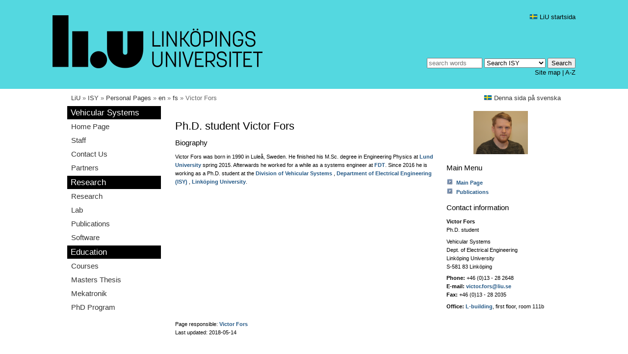

--- FILE ---
content_type: text/html
request_url: https://people.isy.liu.se/en/fs/vicfo/index.html
body_size: 4368
content:











<!-- #set var="publications" value="publications.html" -->



<!DOCTYPE html>

<!-- ********************************************** -->
<!-- Include basic doctype file                     -->
<!-- ********************************************** -->


<!-- ********************************************** -->
<!-- Check which language                           -->
<!-- ********************************************** -->


    
    
    



<!-- ********************************************** -->
<!-- Strip out query string "commands" and set      -->
<!-- variables accordingly                          -->
<!-- ********************************************** -->

















<!-- ********************************************** -->
<!-- Set menu, navbar                               -->
<!-- according to selected language                 -->
<!-- ********************************************** -->


    
    
    
    


<!-- ********************************************** -->
<!-- Set menu, preserveURL and preserveURLNoAddon   -->
<!-- these are used to preserve parts of the url    -->
<!-- that has no meaning for our page               -->
<!-- ********************************************** -->


  
  



<!-- ********************************************** -->
<!-- Common declrations                             -->
<!-- ********************************************** -->


<!-- #set var="pageMenu" value="local" -->
<!-- #set var="pageMenu" value="none" -->





<!-- #set var="navbarEnd" value="" -->





<!-- ********************************************** -->
<!-- Uncomment to enable debug messages             -->
<!-- ********************************************** -->
<!-- #printenv -->
<!-- #set var="navbarDebug" value="1" -->
<!-- #set var="menuDebug" value="1" -->








     







  <html lang="en">
  <head>
    <title>Victor Fors -  Vehicular Systems </title>
    <meta http-equiv="Content-Type" content="text/html;charset=iso-8859-1" >
    <link rel="shortcut icon" href="/images/favicon.ico" />
    <link rel="apple-touch-icon" href="/mall15/images/apple-touch-icon-114x114.png"/>
    <meta name="dcterms.title" content="Victor Fors -  Vehicular Systems " >
    <meta name="dcterms.creator" content="Victor Fors" >
    <meta name="dcterms.format" content="text/html" >
    <meta name="dcterms.publisher" content="Linköping University" >
    <meta name="dcterms.modified" content="2018-05-14" >
    
    
    <link rel="stylesheet" href="/mall15/css/content.css" type="text/css"/> 
    <link rel="stylesheet" href="/mall15/css/screen.css" media="screen" type="text/css"/> 
    <!--[if IE 6]><link rel="stylesheet" href="/mall15/css/ie6.css" media="screen" type="text/css"/><![endif]-->
    <link rel="stylesheet" href="/mall15/css/print.css" media="print" type="text/css"/> 
    <link rel="stylesheet" href="/mall15/css/mobile.css" type="text/css"/>
    

<!-- ISY-specifik Used to format user gallery pages -->
        <link href="/mall-gem/css/ISYgallery.css" rel="stylesheet" type="text/css">

        <!-- Used by generated DiVA publication pages -->
        <link href="/mall-gem/css/liuDiva.css" rel="stylesheet" type="text/css">
        <meta http-equiv="Content-Style-Type" content="text/css" >
        <meta http-equiv="Content-Script-Type" content="text/javascript">
        <!-- Used by generated DiVA publication pages -->
        <script type="text/javascript" src="/mall-gem/toggle.js"></script>

        <!-- Used to hide email adresses from mailscanners -->
        <script type="text/javascript" src="/mall-gem/epost.js"></script>
<!-- end ISY-specifik -->

    <meta name="viewport" id="viewport" content="width=device-width, user-scalable=yes,initial-scale=1.0"/>
    
    
    

    <link rel="alternate" href="https://www.liu.se/liu-nytt/arkiv/nyhetsarkiv?l=sv&amp;format=rss" type="application/rss+xml" title="LiU-nytt" />
    <link rel="alternate" href="https://www.liu.se/liu-nytt/arkiv/nyhetsarkiv?l=en&amp;format=rss" type="application/rss+xml" title="LiU-news" />
    <link rel="alternate" href="https://www.liu.se/liu-nytt/pressmed/arkiv?format=rss" type="application/rss+xml" title="Pressmeddelanden" />
    <link rel="alternate" href="https://www.liu.se/rss/liu-jobs-sv.rss" type="application/rss+xml" title="Lediga jobb" />
    <link rel="alternate" href="https://www.liu.se/rss/liu-jobs-en.rss" type="application/rss+xml" title="Vacancies" />
    <script type="text/javascript" src="/mall15/script/jquery.min.js"></script>
    <script type="text/javascript" src="/mall15/script/jquery.cookie.min.js"></script>
    <script type="text/javascript" src="/mall15/script/mobile.js"></script>
  </head>
 <body class="full">
	<div id="head">
      <div id="head-top">&nbsp;</div>
      <div id="head-content"><div class="head-width-limit">
        <div id="head-lang">
	  <a title="Startsida" href="http://www.liu.se/?l=sv&amp;sc=true"><img src="/mall15/images/flag-sv.png" alt="" /> LiU startsida</a>
        </div>
        <div id="head-search">
          <form action="http://www.liu.se/search/search" method="get"><p>
            <input id="search-string" accesskey="4" name="q" size="12" title="Enter search string" placeholder="search words" maxlength="255"/>
            <select id="search-source" name="site" title="Select search area">
		<option value="isy">Search ISY</option>
              
              <option value="liu">Search LiU.se</option>
              <option value="employee">Find an employee</option>
              <option value="map">Find a location</option>
            </select>
            <input type="hidden" name="hl" value="en">
	    <input type="hidden" name="enc" value="iso-8859-1">
            <input id="search-submit" type="submit" value="Search" title="Search"/></p>
          </form>
          <div id="search-other">
            <a href="http://www.liu.se/search/sitemap?l=en" accesskey="3" title="Site map">Site map</a> | 
            
            <a href="http://www.liu.se/search/ao?l=en" title="A to Z list">A-Z</a>
            
          </div>
        </div>
        <div id="logo">
          <a href="http://www.liu.se/?l=en" accesskey="1">
	  
          <img class="screen full" src="/mall15/images/logo-startsida.png" alt="Logotype"/>
          
	  <img class="handheld" alt="Seal" src="/mall15/images/sigill.png" width="0" height="0"/>
	  </a>
          <img class="print" alt="Logotype" src="/mall15/images/logo-print.png" width="0" height="0"/>
        </div>
        
        <div id="head-text" class="hide"><h1>Linköping University</h1></div>
        
      </div></div>
      <div id="head-bottom">
        <div id="navbar">
	<!-- navbarDataPath: /www/users/fs -->
<!-- navbarDataFile: /mall/navbar.dat -->
<!-- navbarUriPath: / -->
<a href='http://www.liu.se/'>LiU</a> &raquo; <a href='http://www.isy.liu.se/'>ISY</a> &raquo; <a href='http://users.isy.liu.se/en/'>Personal Pages</a> &raquo; <a href="/en/">en</a> &raquo; 
<a href="/en/fs/">fs</a> &raquo; 
Victor Fors

	</div>
        <div id="page-lang">
          <a href="/fs/vicfo/index.html" title="Svenska"><img src="/mall15/images/flag-sv.png" alt=""/> Denna sida på svenska</a>
          
	</div>
	<div id="head-bottom-end"></div>
      </div>
    </div>
    <div id="middle">
    
      <div class="handheld" id="hidemenu" onmouseover="">Hide menu</div>
      <div id="menu">
        <div class="handheld" id="showmenu" onmouseover="">Show menu</div>
      
      
      <h2 class="firstmenuitem">Vehicular Systems</h2>
<ul class="menu">
<li><a href="http://www.fs.isy.liu.se/en/">Home Page</a></li>
<li><a href="http://www.fs.isy.liu.se/en/Staff/">Staff</a></li>
<li><a href="http://www.fs.isy.liu.se/en/ContactUs/">Contact Us</a></li>
<li><a href="http://www.fs.isy.liu.se/en/Partners/">Partners</a></li>
</ul>
<h2>Research</h2>
<ul class="menu">
<li><a href="http://www.fs.isy.liu.se/en/Research/">Research</a></li>
<li><a href="http://www.fs.isy.liu.se/en/Lab/">Lab</a></li>
<li><a href="http://www.fs.isy.liu.se/en/Publications/">Publications</a></li>
<li><a href="http://www.fs.isy.liu.se/en/Software/">Software</a></li>
</ul>
<h2>Education</h2>
<ul class="menu">
<li><a href="http://www.fs.isy.liu.se/en/Edu/">Courses</a></li>
<li><a href="http://www.fs.isy.liu.se/en/Exjobb/">Masters Thesis</a></li>
<li><a href="http://www.fs.isy.liu.se/en/Edu/Mekatronik">Mekatronik</a></li>
<li><a href="http://www.fs.isy.liu.se/en/PhDProgram">PhD Program</a></li>
</ul>

      
      
      
    </div>
    <div id="content">
    
      <div class="text">

        
         <div class="content-70 content-left">
           <div class="text">
        





<!-- MAIN PAGE -->


  <h2>
    
       
      Ph.D. student Victor Fors
    
  </h2>
   
    
<h3>Biography</h3>
<p>
Victor Fors was born in 1990 in Luleå, Sweden.
He finished his M.Sc. degree in Engineering Physics at <a href="http://www.lth.se/english">Lund University</a> spring 2015.
Afterwards he worked for a while as a systems engineer at <a href="http://fdt.se/">FDT</a>.
Since 2016 he is working as a Ph.D. student at the
<a href="https://www.fs.isy.liu.se/?l=en">
 Division of Vehicular Systems</a>
, <a href="http://www.isy.liu.se/?l=en">Department of Electrical Engineering (ISY)</a>
, <a href="http://www.liu.se/?l=en">Linköping University</a>.
</p>




<!--
<h3>Research</h3>

<p>
Paragraph

</p>
-->
   
   



<!-- END MAIN PAGE -->



          
            </div>
          </div>
          <div class="content-30 content-right">
            <div class="text">
              <style type="text/css" scoped>

/*Credits: Dynamic Drive CSS Library */
/*URL: http://www.dynamicdrive.com/style/ */

.thumbnail{
position: relative;
z-index: 0;
}

.thumbnail:hover{
background-color: transparent;
z-index: 50;
}

.thumbnail span{ /*CSS for enlarged image*/
position: absolute;
background-color: lightyellow;
padding: 5px;
left: -1000px;
border: 1px dashed gray;
visibility: hidden;
color: black;
text-decoration: none;
}

.thumbnail span img{ /*CSS for enlarged image*/
border-width: 0;
padding: 2px;
}

.thumbnail:hover span{ /*CSS for enlarged image on hover*/
visibility: visible;
top: -40px;
left: 60px; /*position where enlarged image should offset horizontally */

}
</style>


<img style="margin-left:25%;width:50%" src="picture.jpg" alt="Picture of Victor Fors">
  
      <h3 class="firstmenuitem">Main Menu</h3>
  
  <ul>
  
       <li><a href="index.html">Main Page</a></li>
  
    
      
      
      
      
      
      
   
   
      
        <li><a href="?__publications">Publications</a></li>    
      
   

  </ul>




  <h3>Contact information</h3>


  <p>
  <b>Victor Fors</b>
  <br>Ph.D. student<br>
  </p>


  <p>Vehicular Systems <br>
  Dept. of Electrical Engineering<br> 
  Linköping University<br>
  S-581 83 Linköping
  </p>

  
  
    <p><b>Phone: </b> 
  
     
      +46 (0)13 - 28 2648
    
  <br>
  <b>E-mail: </b>
    
     <a href="mailto:victor.fors@liu.se">victor.fors@liu.se</a>
    
  <br>
  <b>Fax: </b> +46 (0)13 - 28 2035
  </p>
  
  

    
      <p><b>Office: </b>
      <a href="http://www.fs.isy.liu.se/en/ContactUs/">L-building</a>, first floor, room 111b 
  </p>
    
   
 



            </div>
          </div>
                

          <br class="cleaner" />
          <p class="content-responsible">
            Page responsible: <a accesskey="7" title="E-mail Victor Fors (victor.fors@liu.se)" href="mailto:victor.fors@liu.se">Victor Fors</a><br />
            Last updated: 2018-05-14
          </p>
        </div><!-- text end -->
      </div><!-- content end -->
      <br class="cleaner"/>
    </div><!-- middle end -->
    <div id="foot"><div class="foot-width-limit">
      <div id="foot-content">
        <div class="foot-column">
          <div class="text">
            <p><strong>Linköping University</strong><br/>
            SE-581 83 LINKÖPING<br/>
            Tel: +46 13 28 10 00<br/>
            </p>
            <p>
              
              <a href="https://liu.se/en/contact-liu" title="Contact LiU">Contact LiU</a>
               | 
              <a href="https://liu.se/en/article/maps">Maps</a>
            </p>
          </div>
        </div>
        <div class="foot-column">
          <div class="text">
            <p>
              <strong>Organization</strong>
            </p>
            <ul>
              <li><a href="https://liu.se/en/about-liu">About LiU</a></li>
            </ul>
            <ul>
              <li><a href="http://www.filfak.liu.se/?l=en">Arts &amp; Sciences</a></li>
              <li><a href="http://www.liu.se/uv?l=en">Educational Sciences</a></li>
              <li><a href="http://www.hu.liu.se/?l=en">Health Sciences</a></li>
              <li><a href="http://www.lith.liu.se/?l=en">Science and Engineering</a></li>
            </ul>
            <ul>
              <li><a href="http://www.liu.se/om-liu/organisation/institutioner?l=en">Departments</a></li>
              <li><a href="http://www.liu.se/om-liu/organisation/uf?l=en">Offices &amp; Administration</a></li>
            </ul>
          </div>
        </div>
        <div class="foot-column">
          <div class="text">
            <p>
              <strong>Navigation</strong>
	    </p>
            <ul>
              <li><a href="http://www.liu.se/utbildning?l=en" title="Education">Education</a></li>
              <li><a href="http://www.liu.se/forskning?l=en" title="Research">Research</a></li>
              <li><a href="http://www.liu.se/samverkan?l=en" title="Collaboration">Collaboration</a></li>
            </ul>
            <ul>
              <li><a href="http://www.student.liu.se/?l=en" title="LiU Students">LiU Students</a></li>
              <li><a href="http://www.liu.se/insidan?l=en" title="LiU Employees">LiU Employees</a></li>
              <li><a href="http://www.liu.se/alumni?l=en" title="LiU Alumni">LiU Alumni</a></li>
              <li><a href="http://www.liu.se/fundraising?l=en" title="LiU Fundraising">LiU Fundraising</a></li>
            </ul>
            <ul>
              <li><a href="http://www.bibl.liu.se/?l=en" title="Library">Library</a></li>
              <li><a href="http://www.liu.se/jobba?l=en" title="Vacancies">Vacancies</a></li>
              <li><a href="http://www.liu.se/press?l=en" title="Press Room">Press Room</a></li>
              <li><a href="http://www.ep.liu.se/index.en.asp" title="LiU Electronic Press">LiU Electronic Press</a></li>
            </ul>
          </div>
        </div>
                
        <div id="foot-content-end"></div>
      </div>
      <div id="page-icons">

        <script type="text/javascript" src="https://s7.addthis.com/js/250/addthis_widget.js?pub=xa-4a437c18540088bc"></script>
        <div class="addthis_toolbox addthis_default_style">
          <a class="addthis_button_facebook"></a>
          <a class="addthis_button_twitter"></a>
          <a class="addthis_button_email"></a>
          <span class="addthis_separator">&nbsp;</span>
          <a class="addthis_button_compact">Share</a>
          <span class="addthis_separator">&nbsp;</span>
          <a href="#">Top of page <img src="/mall15/images/till_toppen.png" alt="Top of page"/></a>
        </div>
  
        <script type="text/javascript">
            var addthis_config = {
            username: "liuweb",
            ui_language: "en",
            data_use_flash: false,
            data_use_cookies: false
            };
          var addthis_share = { 
            templates: {
              twitter: "{{title}}: {{url}} #LiU"
            }
          };
        </script>

      </div>
    </div></div>
    <script type="text/javascript">
      var gaJsHost = (("https:" == document.location.protocol) ? "https://ssl." : "http://www.");
    </script>
    <script type="text/javascript">
      var _gaq = _gaq || [];
      _gaq.push(['_setAccount', 'UA-2538626-1']);
      _gaq.push(['_setDomainName', '.liu.se']); 
      _gaq.push(['_gat._anonymizeIp']);
    </script>
  </body>
</html>






--- FILE ---
content_type: text/css
request_url: https://people.isy.liu.se/mall15/css/print.css
body_size: 309
content:

html,body{margin:0px;padding:0px;border:0px;background-color:#FFF;width:1060px;}
.screen,.handheld,.forum-create-link,#head-image,#head-search,#head-lang,#head-adapt,#logged-in,#foot,#menu,#page-lang,.permalink,.printlink{display:none;}
#head-text{float:left;}
#head-text h1{font-size:150%;}
#navbar{clear:left;}
#logo img.print{float:right;height:40px;width:206px;}
#middle{clear:both;border-top:2px solid #333;}
a,a:link,a:visited{text-decoration:none;color:#000;}
